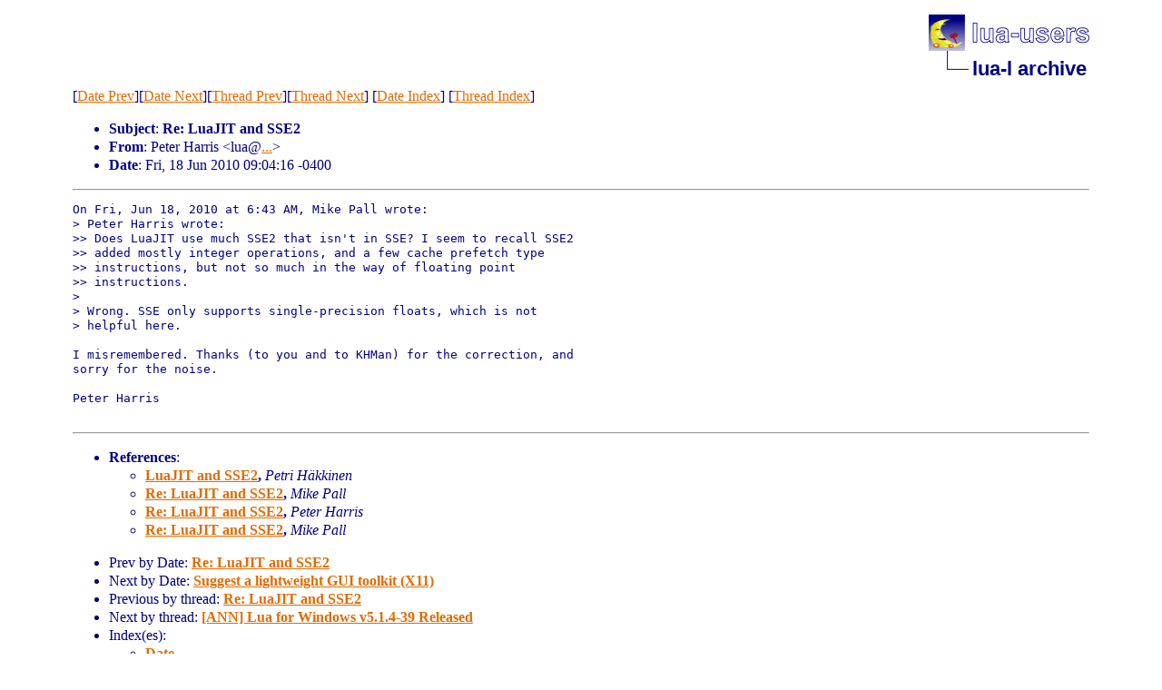

--- FILE ---
content_type: text/html
request_url: http://lua-users.org/lists/lua-l/2010-06/msg00344.html
body_size: 1700
content:
<!-- MHonArc v2.6.19 -->
<!--X-Subject: Re: LuaJIT and SSE2 -->
<!--X-From-R13: Brgre Vneevf &#60;yhnNcrgre.vf&#45;n&#45;trrx.bet> -->
<!--X-Date: Fri, 18 Jun 2010 10:04:59 &#45;0300 -->
<!--X-Message-Id: AANLkTikU4dZnpIYLeUv_A_bulqvh9dJBa6CKDtmGq0Zf@mail.gmail.com -->
<!--X-Content-Type: text/plain -->
<!--X-Reference: A6952369&#45;88C4&#45;465C&#45;BE33&#45;FB339C790C50@gmail.com -->
<!--X-Reference: 20100617183630.GA2708@mike.de -->
<!--X-Reference: AANLkTim&#45;&#45;bDjDZ7nZ36cn__m4YJ2cBvuOG&#45;j3mLNk5XB@mail.gmail.com -->
<!--X-Reference: 20100618104333.GA1869@mike.de -->
<!--X-Head-End-->
<!DOCTYPE html PUBLIC "-//W3C//DTD HTML 4.01 Transitional//EN">

<html>
<head>
    <title>Re: LuaJIT and SSE2</title>
    <meta http-equiv="content-type" content="text/html; charset=ISO-8859-1">
<LINK TYPE="text/css" REL="stylesheet" HREF="/styles/main.css">
<table cellpadding="0" cellspacing="0" border="0" width="1%" align=right>
  <tbody>
    <tr>
        <td><a href="/">
        <img src="/images/nav-logo.png" alt="lua-users home" width="177" height="40" border="0"></a></td>
    </tr>
    <tr>
        <td>
        <table cellpadding="0" cellspacing="0" border="0" width="100%">
            <tbody>
            <tr>
                <td><img src="/images/nav-elbow.png" alt="" width="48" height="40"></td>
                <td nowrap="true" valign="middle" width="100%">
                    <a href=".." class="nav">lua-l archive</a></td>
            </tr>
            </tbody>
        </table>
        </td>
    </tr>
  </tbody>
</table>
<br clear=all>

</head>
<body>
<!--X-Body-Begin-->
<!--X-User-Header-->
<!--X-User-Header-End-->
<!--X-TopPNI-->
[<a href="msg00343.html">Date Prev</a>][<a href="msg00345.html">Date Next</a>][<a href="msg00343.html">Thread Prev</a>][<a href="msg00334.html">Thread Next</a>]
[<A HREF="index.html#00344">Date Index</A>]
[<A HREF="threads.html#00344">Thread Index</A>]

<!--X-TopPNI-End-->
<!--X-MsgBody-->
<!--X-Subject-Header-Begin-->

<!--X-Subject-Header-End-->
<!--X-Head-of-Message-->
<p><ul>
<li><b>Subject</b>: <b>Re: LuaJIT and SSE2</b></li>
<li><b>From</b>: Peter Harris &lt;lua@<a href="/cgi-bin/echo.cgi?peter.is-a-geek.org">...</a>&gt;</li>
<li><b>Date</b>: Fri, 18 Jun 2010 09:04:16 -0400</li>
</ul>
<!--X-Head-of-Message-End-->
<!--X-Head-Body-Sep-Begin-->
<hr>
<!--X-Head-Body-Sep-End-->
<!--X-Body-of-Message-->
<pre>On Fri, Jun 18, 2010 at 6:43 AM, Mike Pall wrote:
&gt; Peter Harris wrote:
&gt;&gt; Does LuaJIT use much SSE2 that isn't in SSE? I seem to recall SSE2
&gt;&gt; added mostly integer operations, and a few cache prefetch type
&gt;&gt; instructions, but not so much in the way of floating point
&gt;&gt; instructions.
&gt;
&gt; Wrong. SSE only supports single-precision floats, which is not
&gt; helpful here.

I misremembered. Thanks (to you and to KHMan) for the correction, and
sorry for the noise.

Peter Harris

</pre>
<!--X-Body-of-Message-End-->
<!--X-MsgBody-End-->
<!--X-Follow-Ups-->
<hr>
<!--X-Follow-Ups-End-->
<!--X-References-->
<ul><li><strong>References</strong>:
<ul>
<LI><STRONG><a name="00323" href="msg00323.html">LuaJIT and SSE2</a>, </STRONG><EM>Petri H&#xE4;kkinen</EM></LI>
<LI><STRONG><a name="00329" href="msg00329.html">Re: LuaJIT and SSE2</a>, </STRONG><EM>Mike Pall</EM></LI>
<LI><STRONG><a name="00337" href="msg00337.html">Re: LuaJIT and SSE2</a>, </STRONG><EM>Peter Harris</EM></LI>
<LI><STRONG><a name="00342" href="msg00342.html">Re: LuaJIT and SSE2</a>, </STRONG><EM>Mike Pall</EM></LI>
</ul></li></ul>
<!--X-References-End-->
<!--X-BotPNI-->
<ul>
<li>Prev by Date:
<strong><a href="msg00343.html">Re: LuaJIT and SSE2</a></strong>
</li>
<li>Next by Date:
<strong><a href="msg00345.html">Suggest a lightweight GUI toolkit (X11)</a></strong>
</li>
<li>Previous by thread:
<strong><a href="msg00343.html">Re: LuaJIT and SSE2</a></strong>
</li>
<li>Next by thread:
<strong><a href="msg00334.html">[ANN] Lua for Windows v5.1.4-39 Released</a></strong>
</li>
<li>Index(es):
<ul>
<li><a href="index.html#00344"><strong>Date</strong></a></li>
<li><a href="threads.html#00344"><strong>Thread</strong></a></li>
</ul>
</li>
</ul>

<!--X-BotPNI-End-->
<!--X-User-Footer-->
<!--X-User-Footer-End-->
</body>
</html>
